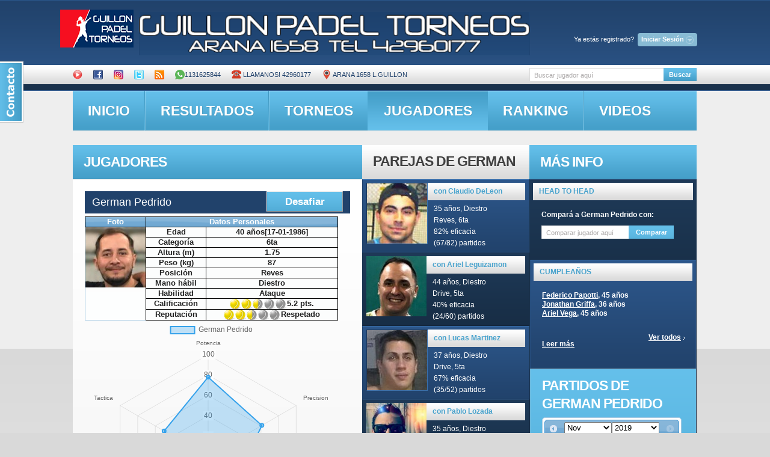

--- FILE ---
content_type: text/html; charset=UTF-8
request_url: http://guillon.ddns.net/obtener_estadisticas.php?idcliente=1200
body_size: 149
content:
{"nombre_jugador":"German Pedrido","labels":["Potencia","Precision","Velocidad","Defensa","Saque","Tactica"],"stats":["78","61","35","68","19","50"]}

--- FILE ---
content_type: application/javascript
request_url: http://guillon.ddns.net/js/jquery.validate.js
body_size: 38269
content:
/**
 * jQuery Validation Plugin 1.9.0
 *
 * http://bassistance.de/jquery-plugins/jquery-plugin-validation/
 * http://docs.jquery.com/Plugins/Validation
 *
 * Copyright (c) 2006 - 2011 Jörn Zaefferer
 *
 * Dual licensed under the MIT and GPL licenses:
 *   http://www.opensource.org/licenses/mit-license.php
 *   http://www.gnu.org/licenses/gpl.html
 */

(function($) {

$.extend($.fn, {
	// http://docs.jquery.com/Plugins/Validation/validate
	validate: function( options ) {

		// if nothing is selected, return nothing; can't chain anyway
		if (!this.length) {
			options && options.debug && window.console && console.warn( "nothing selected, can't validate, returning nothing" );
			return;
		}

		// check if a validator for this form was already created
		var validator = $.data(this[0], 'validator');
		if ( validator ) {
			return validator;
		}

		// Add novalidate tag if HTML5.
		this.attr('novalidate', 'novalidate');

		validator = new $.validator( options, this[0] );
		$.data(this[0], 'validator', validator);

		if ( validator.settings.onsubmit ) {

			var inputsAndButtons = this.find("input, button");

			// allow suppresing validation by adding a cancel class to the submit button
			inputsAndButtons.filter(".cancel").click(function () {
				validator.cancelSubmit = true;
			});

			// when a submitHandler is used, capture the submitting button
			if (validator.settings.submitHandler) {
				inputsAndButtons.filter(":submit").click(function () {
					validator.submitButton = this;
				});
			}

			// validate the form on submit
			this.submit( function( event ) {
				if ( validator.settings.debug )
					// prevent form submit to be able to see console output
					event.preventDefault();

				function handle() {
					if ( validator.settings.submitHandler ) {
						if (validator.submitButton) {
							// insert a hidden input as a replacement for the missing submit button
							var hidden = $("<input type='hidden'/>").attr("name", validator.submitButton.name).val(validator.submitButton.value).appendTo(validator.currentForm);
						}
						validator.settings.submitHandler.call( validator, validator.currentForm );
						if (validator.submitButton) {
							// and clean up afterwards; thanks to no-block-scope, hidden can be referenced
							hidden.remove();
						}
						return false;
					}
					return true;
				}

				// prevent submit for invalid forms or custom submit handlers
				if ( validator.cancelSubmit ) {
					validator.cancelSubmit = false;
					return handle();
				}
				if ( validator.form() ) {
					if ( validator.pendingRequest ) {
						validator.formSubmitted = true;
						return false;
					}
					return handle();
				} else {
					validator.focusInvalid();
					return false;
				}
			});
		}

		return validator;
	},
	// http://docs.jquery.com/Plugins/Validation/valid
	valid: function() {
        if ( $(this[0]).is('form')) {
            return this.validate().form();
        } else {
            var valid = true;
            var validator = $(this[0].form).validate();
            this.each(function() {
				valid &= validator.element(this);
            });
            return valid;
        }
    },
	// attributes: space seperated list of attributes to retrieve and remove
	removeAttrs: function(attributes) {
		var result = {},
			$element = this;
		$.each(attributes.split(/\s/), function(index, value) {
			result[value] = $element.attr(value);
			$element.removeAttr(value);
		});
		return result;
	},
	// http://docs.jquery.com/Plugins/Validation/rules
	rules: function(command, argument) {
		var element = this[0];

		if (command) {
			var settings = $.data(element.form, 'validator').settings;
			var staticRules = settings.rules;
			var existingRules = $.validator.staticRules(element);
			switch(command) {
			case "add":
				$.extend(existingRules, $.validator.normalizeRule(argument));
				staticRules[element.name] = existingRules;
				if (argument.messages)
					settings.messages[element.name] = $.extend( settings.messages[element.name], argument.messages );
				break;
			case "remove":
				if (!argument) {
					delete staticRules[element.name];
					return existingRules;
				}
				var filtered = {};
				$.each(argument.split(/\s/), function(index, method) {
					filtered[method] = existingRules[method];
					delete existingRules[method];
				});
				return filtered;
			}
		}

		var data = $.validator.normalizeRules(
		$.extend(
			{},
			$.validator.metadataRules(element),
			$.validator.classRules(element),
			$.validator.attributeRules(element),
			$.validator.staticRules(element)
		), element);

		// make sure required is at front
		if (data.required) {
			var param = data.required;
			delete data.required;
			data = $.extend({required: param}, data);
		}

		return data;
	}
});

// Custom selectors
$.extend($.expr[":"], {
	// http://docs.jquery.com/Plugins/Validation/blank
	blank: function(a) {return !$.trim("" + a.value);},
	// http://docs.jquery.com/Plugins/Validation/filled
	filled: function(a) {return !!$.trim("" + a.value);},
	// http://docs.jquery.com/Plugins/Validation/unchecked
	unchecked: function(a) {return !a.checked;}
});

// constructor for validator
$.validator = function( options, form ) {
	this.settings = $.extend( true, {}, $.validator.defaults, options );
	this.currentForm = form;
	this.init();
};

$.validator.format = function(source, params) {
	if ( arguments.length == 1 )
		return function() {
			var args = $.makeArray(arguments);
			args.unshift(source);
			return $.validator.format.apply( this, args );
		};
	if ( arguments.length > 2 && params.constructor != Array  ) {
		params = $.makeArray(arguments).slice(1);
	}
	if ( params.constructor != Array ) {
		params = [ params ];
	}
	$.each(params, function(i, n) {
		source = source.replace(new RegExp("\\{" + i + "\\}", "g"), n);
	});
	return source;
};

$.extend($.validator, {

	defaults: {
		messages: {},
		groups: {},
		rules: {},
		errorClass: "error",
		validClass: "valid",
		errorElement: "label",
		focusInvalid: true,
		errorContainer: $( [] ),
		errorLabelContainer: $( [] ),
		onsubmit: true,
		ignore: ":hidden",
		ignoreTitle: false,
		onfocusin: function(element, event) {
			this.lastActive = element;

			// hide error label and remove error class on focus if enabled
			if ( this.settings.focusCleanup && !this.blockFocusCleanup ) {
				this.settings.unhighlight && this.settings.unhighlight.call( this, element, this.settings.errorClass, this.settings.validClass );
				this.addWrapper(this.errorsFor(element)).hide();
			}
		},
		onfocusout: function(element, event) {
			if ( !this.checkable(element) && (element.name in this.submitted || !this.optional(element)) ) {
				this.element(element);
			}
		},
		onkeyup: function(element, event) {
			if ( element.name in this.submitted || element == this.lastElement ) {
				this.element(element);
			}
		},
		onclick: function(element, event) {
			// click on selects, radiobuttons and checkboxes
			if ( element.name in this.submitted )
				this.element(element);
			// or option elements, check parent select in that case
			else if (element.parentNode.name in this.submitted)
				this.element(element.parentNode);
		},
		highlight: function(element, errorClass, validClass) {
			if (element.type === 'radio') {
				this.findByName(element.name).addClass(errorClass).removeClass(validClass);
			} else {
				$(element).addClass(errorClass).removeClass(validClass);
			}
		},
		unhighlight: function(element, errorClass, validClass) {
			if (element.type === 'radio') {
				this.findByName(element.name).removeClass(errorClass).addClass(validClass);
			} else {
				$(element).removeClass(errorClass).addClass(validClass);
			}
		}
	},

	// http://docs.jquery.com/Plugins/Validation/Validator/setDefaults
	setDefaults: function(settings) {
		$.extend( $.validator.defaults, settings );
	},

	messages: {
		required: "This field is required.",
		remote: "Please fix this field.",
		email: "Please enter a valid email address.",
		url: "Please enter a valid URL.",
		date: "Please enter a valid date.",
		dateISO: "Please enter a valid date (ISO).",
		number: "Please enter a valid number.",
		digits: "Please enter only digits.",
		creditcard: "Please enter a valid credit card number.",
		equalTo: "Please enter the same value again.",
		accept: "Please enter a value with a valid extension.",
		maxlength: $.validator.format("Please enter no more than {0} characters."),
		minlength: $.validator.format("Please enter at least {0} characters."),
		rangelength: $.validator.format("Please enter a value between {0} and {1} characters long."),
		range: $.validator.format("Please enter a value between {0} and {1}."),
		max: $.validator.format("Please enter a value less than or equal to {0}."),
		min: $.validator.format("Please enter a value greater than or equal to {0}.")
	},

	autoCreateRanges: false,

	prototype: {

		init: function() {
			this.labelContainer = $(this.settings.errorLabelContainer);
			this.errorContext = this.labelContainer.length && this.labelContainer || $(this.currentForm);
			this.containers = $(this.settings.errorContainer).add( this.settings.errorLabelContainer );
			this.submitted = {};
			this.valueCache = {};
			this.pendingRequest = 0;
			this.pending = {};
			this.invalid = {};
			this.reset();

			var groups = (this.groups = {});
			$.each(this.settings.groups, function(key, value) {
				$.each(value.split(/\s/), function(index, name) {
					groups[name] = key;
				});
			});
			var rules = this.settings.rules;
			$.each(rules, function(key, value) {
				rules[key] = $.validator.normalizeRule(value);
			});

			function delegate(event) {
				var validator = $.data(this[0].form, "validator"),
					eventType = "on" + event.type.replace(/^validate/, "");
				validator.settings[eventType] && validator.settings[eventType].call(validator, this[0], event);
			}
			$(this.currentForm)
			       .validateDelegate("[type='text'], [type='password'], [type='file'], select, textarea, " +
						"[type='number'], [type='search'] ,[type='tel'], [type='url'], " +
						"[type='email'], [type='datetime'], [type='date'], [type='month'], " +
						"[type='week'], [type='time'], [type='datetime-local'], " +
						"[type='range'], [type='color'] ",
						"focusin focusout keyup", delegate)
				.validateDelegate("[type='radio'], [type='checkbox'], select, option", "click", delegate);

			if (this.settings.invalidHandler)
				$(this.currentForm).bind("invalid-form.validate", this.settings.invalidHandler);
		},

		// http://docs.jquery.com/Plugins/Validation/Validator/form
		form: function() {
			this.checkForm();
			$.extend(this.submitted, this.errorMap);
			this.invalid = $.extend({}, this.errorMap);
			if (!this.valid())
				$(this.currentForm).triggerHandler("invalid-form", [this]);
			this.showErrors();
			return this.valid();
		},

		checkForm: function() {
			this.prepareForm();
			for ( var i = 0, elements = (this.currentElements = this.elements()); elements[i]; i++ ) {
				this.check( elements[i] );
			}
			return this.valid();
		},

		// http://docs.jquery.com/Plugins/Validation/Validator/element
		element: function( element ) {
			element = this.validationTargetFor( this.clean( element ) );
			this.lastElement = element;
			this.prepareElement( element );
			this.currentElements = $(element);
			var result = this.check( element );
			if ( result ) {
				delete this.invalid[element.name];
			} else {
				this.invalid[element.name] = true;
			}
			if ( !this.numberOfInvalids() ) {
				// Hide error containers on last error
				this.toHide = this.toHide.add( this.containers );
			}
			this.showErrors();
			return result;
		},

		// http://docs.jquery.com/Plugins/Validation/Validator/showErrors
		showErrors: function(errors) {
			if(errors) {
				// add items to error list and map
				$.extend( this.errorMap, errors );
				this.errorList = [];
				for ( var name in errors ) {
					this.errorList.push({
						message: errors[name],
						element: this.findByName(name)[0]
					});
				}
				// remove items from success list
				this.successList = $.grep( this.successList, function(element) {
					return !(element.name in errors);
				});
			}
			this.settings.showErrors
				? this.settings.showErrors.call( this, this.errorMap, this.errorList )
				: this.defaultShowErrors();
		},

		// http://docs.jquery.com/Plugins/Validation/Validator/resetForm
		resetForm: function() {
			if ( $.fn.resetForm )
				$( this.currentForm ).resetForm();
			this.submitted = {};
			this.lastElement = null;
			this.prepareForm();
			this.hideErrors();
			this.elements().removeClass( this.settings.errorClass );
		},

		numberOfInvalids: function() {
			return this.objectLength(this.invalid);
		},

		objectLength: function( obj ) {
			var count = 0;
			for ( var i in obj )
				count++;
			return count;
		},

		hideErrors: function() {
			this.addWrapper( this.toHide ).hide();
		},

		valid: function() {
			return this.size() == 0;
		},

		size: function() {
			return this.errorList.length;
		},

		focusInvalid: function() {
			if( this.settings.focusInvalid ) {
				try {
					$(this.findLastActive() || this.errorList.length && this.errorList[0].element || [])
					.filter(":visible")
					.focus()
					// manually trigger focusin event; without it, focusin handler isn't called, findLastActive won't have anything to find
					.trigger("focusin");
				} catch(e) {
					// ignore IE throwing errors when focusing hidden elements
				}
			}
		},

		findLastActive: function() {
			var lastActive = this.lastActive;
			return lastActive && $.grep(this.errorList, function(n) {
				return n.element.name == lastActive.name;
			}).length == 1 && lastActive;
		},

		elements: function() {
			var validator = this,
				rulesCache = {};

			// select all valid inputs inside the form (no submit or reset buttons)
			return $(this.currentForm)
			.find("input, select, textarea")
			.not(":submit, :reset, :image, [disabled]")
			.not( this.settings.ignore )
			.filter(function() {
				!this.name && validator.settings.debug && window.console && console.error( "%o has no name assigned", this);

				// select only the first element for each name, and only those with rules specified
				if ( this.name in rulesCache || !validator.objectLength($(this).rules()) )
					return false;

				rulesCache[this.name] = true;
				return true;
			});
		},

		clean: function( selector ) {
			return $( selector )[0];
		},

		errors: function() {
			return $( this.settings.errorElement + "." + this.settings.errorClass, this.errorContext );
		},

		reset: function() {
			this.successList = [];
			this.errorList = [];
			this.errorMap = {};
			this.toShow = $([]);
			this.toHide = $([]);
			this.currentElements = $([]);
		},

		prepareForm: function() {
			this.reset();
			this.toHide = this.errors().add( this.containers );
		},

		prepareElement: function( element ) {
			this.reset();
			this.toHide = this.errorsFor(element);
		},

		check: function( element ) {
			element = this.validationTargetFor( this.clean( element ) );

			var rules = $(element).rules();
			var dependencyMismatch = false;
			for (var method in rules ) {
				var rule = { method: method, parameters: rules[method] };
				try {
					var result = $.validator.methods[method].call( this, element.value.replace(/\r/g, ""), element, rule.parameters );

					// if a method indicates that the field is optional and therefore valid,
					// don't mark it as valid when there are no other rules
					if ( result == "dependency-mismatch" ) {
						dependencyMismatch = true;
						continue;
					}
					dependencyMismatch = false;

					if ( result == "pending" ) {
						this.toHide = this.toHide.not( this.errorsFor(element) );
						return;
					}

					if( !result ) {
						this.formatAndAdd( element, rule );
						return false;
					}
				} catch(e) {
					this.settings.debug && window.console && console.log("exception occured when checking element " + element.id
						 + ", check the '" + rule.method + "' method", e);
					throw e;
				}
			}
			if (dependencyMismatch)
				return;
			if ( this.objectLength(rules) )
				this.successList.push(element);
			return true;
		},

		// return the custom message for the given element and validation method
		// specified in the element's "messages" metadata
		customMetaMessage: function(element, method) {
			if (!$.metadata)
				return;

			var meta = this.settings.meta
				? $(element).metadata()[this.settings.meta]
				: $(element).metadata();

			return meta && meta.messages && meta.messages[method];
		},

		// return the custom message for the given element name and validation method
		customMessage: function( name, method ) {
			var m = this.settings.messages[name];
			return m && (m.constructor == String
				? m
				: m[method]);
		},

		// return the first defined argument, allowing empty strings
		findDefined: function() {
			for(var i = 0; i < arguments.length; i++) {
				if (arguments[i] !== undefined)
					return arguments[i];
			}
			return undefined;
		},

		defaultMessage: function( element, method) {
			return this.findDefined(
				this.customMessage( element.name, method ),
				this.customMetaMessage( element, method ),
				// title is never undefined, so handle empty string as undefined
				!this.settings.ignoreTitle && element.title || undefined,
				$.validator.messages[method],
				"<strong>Warning: No message defined for " + element.name + "</strong>"
			);
		},

		formatAndAdd: function( element, rule ) {
			var message = this.defaultMessage( element, rule.method ),
				theregex = /\$?\{(\d+)\}/g;
			if ( typeof message == "function" ) {
				message = message.call(this, rule.parameters, element);
			} else if (theregex.test(message)) {
				message = jQuery.format(message.replace(theregex, '{$1}'), rule.parameters);
			}
			this.errorList.push({
				message: message,
				element: element
			});

			this.errorMap[element.name] = message;
			this.submitted[element.name] = message;
		},

		addWrapper: function(toToggle) {
			if ( this.settings.wrapper )
				toToggle = toToggle.add( toToggle.parent( this.settings.wrapper ) );
			return toToggle;
		},

		defaultShowErrors: function() {
			for ( var i = 0; this.errorList[i]; i++ ) {
				var error = this.errorList[i];
				this.settings.highlight && this.settings.highlight.call( this, error.element, this.settings.errorClass, this.settings.validClass );
				this.showLabel( error.element, error.message );
			}
			if( this.errorList.length ) {
				this.toShow = this.toShow.add( this.containers );
			}
			if (this.settings.success) {
				for ( var i = 0; this.successList[i]; i++ ) {
					this.showLabel( this.successList[i] );
				}
			}
			if (this.settings.unhighlight) {
				for ( var i = 0, elements = this.validElements(); elements[i]; i++ ) {
					this.settings.unhighlight.call( this, elements[i], this.settings.errorClass, this.settings.validClass );
				}
			}
			this.toHide = this.toHide.not( this.toShow );
			this.hideErrors();
			this.addWrapper( this.toShow ).show();
		},

		validElements: function() {
			return this.currentElements.not(this.invalidElements());
		},

		invalidElements: function() {
			return $(this.errorList).map(function() {
				return this.element;
			});
		},

		showLabel: function(element, message) {
			var label = this.errorsFor( element );
			if ( label.length ) {
				// refresh error/success class
				label.removeClass( this.settings.validClass ).addClass( this.settings.errorClass );

				// check if we have a generated label, replace the message then
				label.attr("generated") && label.html(message);
			} else {
				// create label
				label = $("<" + this.settings.errorElement + "/>")
					.attr({"for":  this.idOrName(element), generated: true})
					.addClass(this.settings.errorClass)
					.html(message || "");
				if ( this.settings.wrapper ) {
					// make sure the element is visible, even in IE
					// actually showing the wrapped element is handled elsewhere
					label = label.hide().show().wrap("<" + this.settings.wrapper + "/>").parent();
				}
				if ( !this.labelContainer.append(label).length )
					this.settings.errorPlacement
						? this.settings.errorPlacement(label, $(element) )
						: label.insertAfter(element);
			}
			if ( !message && this.settings.success ) {
				label.text("");
				typeof this.settings.success == "string"
					? label.addClass( this.settings.success )
					: this.settings.success( label );
			}
			this.toShow = this.toShow.add(label);
		},

		errorsFor: function(element) {
			var name = this.idOrName(element);
    		return this.errors().filter(function() {
				return $(this).attr('for') == name;
			});
		},

		idOrName: function(element) {
			return this.groups[element.name] || (this.checkable(element) ? element.name : element.id || element.name);
		},

		validationTargetFor: function(element) {
			// if radio/checkbox, validate first element in group instead
			if (this.checkable(element)) {
				element = this.findByName( element.name ).not(this.settings.ignore)[0];
			}
			return element;
		},

		checkable: function( element ) {
			return /radio|checkbox/i.test(element.type);
		},

		findByName: function( name ) {
			// select by name and filter by form for performance over form.find("[name=...]")
			var form = this.currentForm;
			return $(document.getElementsByName(name)).map(function(index, element) {
				return element.form == form && element.name == name && element  || null;
			});
		},

		getLength: function(value, element) {
			switch( element.nodeName.toLowerCase() ) {
			case 'select':
				return $("option:selected", element).length;
			case 'input':
				if( this.checkable( element) )
					return this.findByName(element.name).filter(':checked').length;
			}
			return value.length;
		},

		depend: function(param, element) {
			return this.dependTypes[typeof param]
				? this.dependTypes[typeof param](param, element)
				: true;
		},

		dependTypes: {
			"boolean": function(param, element) {
				return param;
			},
			"string": function(param, element) {
				return !!$(param, element.form).length;
			},
			"function": function(param, element) {
				return param(element);
			}
		},

		optional: function(element) {
			return !$.validator.methods.required.call(this, $.trim(element.value), element) && "dependency-mismatch";
		},

		startRequest: function(element) {
			if (!this.pending[element.name]) {
				this.pendingRequest++;
				this.pending[element.name] = true;
			}
		},

		stopRequest: function(element, valid) {
			this.pendingRequest--;
			// sometimes synchronization fails, make sure pendingRequest is never < 0
			if (this.pendingRequest < 0)
				this.pendingRequest = 0;
			delete this.pending[element.name];
			if ( valid && this.pendingRequest == 0 && this.formSubmitted && this.form() ) {
				$(this.currentForm).submit();
				this.formSubmitted = false;
			} else if (!valid && this.pendingRequest == 0 && this.formSubmitted) {
				$(this.currentForm).triggerHandler("invalid-form", [this]);
				this.formSubmitted = false;
			}
		},

		previousValue: function(element) {
			return $.data(element, "previousValue") || $.data(element, "previousValue", {
				old: null,
				valid: true,
				message: this.defaultMessage( element, "remote" )
			});
		}

	},

	classRuleSettings: {
		required: {required: true},
		email: {email: true},
		url: {url: true},
		date: {date: true},
		dateISO: {dateISO: true},
		dateDE: {dateDE: true},
		number: {number: true},
		numberDE: {numberDE: true},
		digits: {digits: true},
		creditcard: {creditcard: true}
	},

	addClassRules: function(className, rules) {
		className.constructor == String ?
			this.classRuleSettings[className] = rules :
			$.extend(this.classRuleSettings, className);
	},

	classRules: function(element) {
		var rules = {};
		var classes = $(element).attr('class');
		classes && $.each(classes.split(' '), function() {
			if (this in $.validator.classRuleSettings) {
				$.extend(rules, $.validator.classRuleSettings[this]);
			}
		});
		return rules;
	},

	attributeRules: function(element) {
		var rules = {};
		var $element = $(element);

		for (var method in $.validator.methods) {
			var value;
			// If .prop exists (jQuery >= 1.6), use it to get true/false for required
			if (method === 'required' && typeof $.fn.prop === 'function') {
				value = $element.prop(method);
			} else {
				value = $element.attr(method);
			}
			if (value) {
				rules[method] = value;
			} else if ($element[0].getAttribute("type") === method) {
				rules[method] = true;
			}
		}

		// maxlength may be returned as -1, 2147483647 (IE) and 524288 (safari) for text inputs
		if (rules.maxlength && /-1|2147483647|524288/.test(rules.maxlength)) {
			delete rules.maxlength;
		}

		return rules;
	},

	metadataRules: function(element) {
		if (!$.metadata) return {};

		var meta = $.data(element.form, 'validator').settings.meta;
		return meta ?
			$(element).metadata()[meta] :
			$(element).metadata();
	},

	staticRules: function(element) {
		var rules = {};
		var validator = $.data(element.form, 'validator');
		if (validator.settings.rules) {
			rules = $.validator.normalizeRule(validator.settings.rules[element.name]) || {};
		}
		return rules;
	},

	normalizeRules: function(rules, element) {
		// handle dependency check
		$.each(rules, function(prop, val) {
			// ignore rule when param is explicitly false, eg. required:false
			if (val === false) {
				delete rules[prop];
				return;
			}
			if (val.param || val.depends) {
				var keepRule = true;
				switch (typeof val.depends) {
					case "string":
						keepRule = !!$(val.depends, element.form).length;
						break;
					case "function":
						keepRule = val.depends.call(element, element);
						break;
				}
				if (keepRule) {
					rules[prop] = val.param !== undefined ? val.param : true;
				} else {
					delete rules[prop];
				}
			}
		});

		// evaluate parameters
		$.each(rules, function(rule, parameter) {
			rules[rule] = $.isFunction(parameter) ? parameter(element) : parameter;
		});

		// clean number parameters
		$.each(['minlength', 'maxlength', 'min', 'max'], function() {
			if (rules[this]) {
				rules[this] = Number(rules[this]);
			}
		});
		$.each(['rangelength', 'range'], function() {
			if (rules[this]) {
				rules[this] = [Number(rules[this][0]), Number(rules[this][1])];
			}
		});

		if ($.validator.autoCreateRanges) {
			// auto-create ranges
			if (rules.min && rules.max) {
				rules.range = [rules.min, rules.max];
				delete rules.min;
				delete rules.max;
			}
			if (rules.minlength && rules.maxlength) {
				rules.rangelength = [rules.minlength, rules.maxlength];
				delete rules.minlength;
				delete rules.maxlength;
			}
		}

		// To support custom messages in metadata ignore rule methods titled "messages"
		if (rules.messages) {
			delete rules.messages;
		}

		return rules;
	},

	// Converts a simple string to a {string: true} rule, e.g., "required" to {required:true}
	normalizeRule: function(data) {
		if( typeof data == "string" ) {
			var transformed = {};
			$.each(data.split(/\s/), function() {
				transformed[this] = true;
			});
			data = transformed;
		}
		return data;
	},

	// http://docs.jquery.com/Plugins/Validation/Validator/addMethod
	addMethod: function(name, method, message) {
		$.validator.methods[name] = method;
		$.validator.messages[name] = message != undefined ? message : $.validator.messages[name];
		if (method.length < 3) {
			$.validator.addClassRules(name, $.validator.normalizeRule(name));
		}
	},

	methods: {

		// http://docs.jquery.com/Plugins/Validation/Methods/required
		required: function(value, element, param) {
			// check if dependency is met
			if ( !this.depend(param, element) )
				return "dependency-mismatch";
			switch( element.nodeName.toLowerCase() ) {
			case 'select':
				// could be an array for select-multiple or a string, both are fine this way
				var val = $(element).val();
				return val && val.length > 0;
			case 'input':
				if ( this.checkable(element) )
					return this.getLength(value, element) > 0;
			default:
				return $.trim(value).length > 0;
			}
		},

		// http://docs.jquery.com/Plugins/Validation/Methods/remote
		remote: function(value, element, param) {
			if ( this.optional(element) )
				return "dependency-mismatch";

			var previous = this.previousValue(element);
			if (!this.settings.messages[element.name] )
				this.settings.messages[element.name] = {};
			previous.originalMessage = this.settings.messages[element.name].remote;
			this.settings.messages[element.name].remote = previous.message;

			param = typeof param == "string" && {url:param} || param;

			if ( this.pending[element.name] ) {
				return "pending";
			}
			if ( previous.old === value ) {
				return previous.valid;
			}

			previous.old = value;
			var validator = this;
			this.startRequest(element);
			var data = {};
			data[element.name] = value;
			$.ajax($.extend(true, {
				url: param,
				mode: "abort",
				port: "validate" + element.name,
				dataType: "json",
				data: data,
				success: function(response) {
					validator.settings.messages[element.name].remote = previous.originalMessage;
					var valid = response === true;
					if ( valid ) {
						var submitted = validator.formSubmitted;
						validator.prepareElement(element);
						validator.formSubmitted = submitted;
						validator.successList.push(element);
						validator.showErrors();
					} else {
						var errors = {};
						var message = response || validator.defaultMessage( element, "remote" );
						errors[element.name] = previous.message = $.isFunction(message) ? message(value) : message;
						validator.showErrors(errors);
					}
					previous.valid = valid;
					validator.stopRequest(element, valid);
				}
			}, param));
			return "pending";
		},

		// http://docs.jquery.com/Plugins/Validation/Methods/minlength
		minlength: function(value, element, param) {
			return this.optional(element) || this.getLength($.trim(value), element) >= param;
		},

		// http://docs.jquery.com/Plugins/Validation/Methods/maxlength
		maxlength: function(value, element, param) {
			return this.optional(element) || this.getLength($.trim(value), element) <= param;
		},

		// http://docs.jquery.com/Plugins/Validation/Methods/rangelength
		rangelength: function(value, element, param) {
			var length = this.getLength($.trim(value), element);
			return this.optional(element) || ( length >= param[0] && length <= param[1] );
		},

		// http://docs.jquery.com/Plugins/Validation/Methods/min
		min: function( value, element, param ) {
			return this.optional(element) || value >= param;
		},

		// http://docs.jquery.com/Plugins/Validation/Methods/max
		max: function( value, element, param ) {
			return this.optional(element) || value <= param;
		},

		// http://docs.jquery.com/Plugins/Validation/Methods/range
		range: function( value, element, param ) {
			return this.optional(element) || ( value >= param[0] && value <= param[1] );
		},

		// http://docs.jquery.com/Plugins/Validation/Methods/email
		email: function(value, element) {
			// contributed by Scott Gonzalez: http://projects.scottsplayground.com/email_address_validation/
			return this.optional(element) || /^((([a-z]|\d|[!#\$%&'\*\+\-\/=\?\^_`{\|}~]|[\u00A0-\uD7FF\uF900-\uFDCF\uFDF0-\uFFEF])+(\.([a-z]|\d|[!#\$%&'\*\+\-\/=\?\^_`{\|}~]|[\u00A0-\uD7FF\uF900-\uFDCF\uFDF0-\uFFEF])+)*)|((\x22)((((\x20|\x09)*(\x0d\x0a))?(\x20|\x09)+)?(([\x01-\x08\x0b\x0c\x0e-\x1f\x7f]|\x21|[\x23-\x5b]|[\x5d-\x7e]|[\u00A0-\uD7FF\uF900-\uFDCF\uFDF0-\uFFEF])|(\\([\x01-\x09\x0b\x0c\x0d-\x7f]|[\u00A0-\uD7FF\uF900-\uFDCF\uFDF0-\uFFEF]))))*(((\x20|\x09)*(\x0d\x0a))?(\x20|\x09)+)?(\x22)))@((([a-z]|\d|[\u00A0-\uD7FF\uF900-\uFDCF\uFDF0-\uFFEF])|(([a-z]|\d|[\u00A0-\uD7FF\uF900-\uFDCF\uFDF0-\uFFEF])([a-z]|\d|-|\.|_|~|[\u00A0-\uD7FF\uF900-\uFDCF\uFDF0-\uFFEF])*([a-z]|\d|[\u00A0-\uD7FF\uF900-\uFDCF\uFDF0-\uFFEF])))\.)+(([a-z]|[\u00A0-\uD7FF\uF900-\uFDCF\uFDF0-\uFFEF])|(([a-z]|[\u00A0-\uD7FF\uF900-\uFDCF\uFDF0-\uFFEF])([a-z]|\d|-|\.|_|~|[\u00A0-\uD7FF\uF900-\uFDCF\uFDF0-\uFFEF])*([a-z]|[\u00A0-\uD7FF\uF900-\uFDCF\uFDF0-\uFFEF])))$/i.test(value);
		},

		// http://docs.jquery.com/Plugins/Validation/Methods/url
		url: function(value, element) {
			// contributed by Scott Gonzalez: http://projects.scottsplayground.com/iri/
			return this.optional(element) || /^(https?|ftp):\/\/(((([a-z]|\d|-|\.|_|~|[\u00A0-\uD7FF\uF900-\uFDCF\uFDF0-\uFFEF])|(%[\da-f]{2})|[!\$&'\(\)\*\+,;=]|:)*@)?(((\d|[1-9]\d|1\d\d|2[0-4]\d|25[0-5])\.(\d|[1-9]\d|1\d\d|2[0-4]\d|25[0-5])\.(\d|[1-9]\d|1\d\d|2[0-4]\d|25[0-5])\.(\d|[1-9]\d|1\d\d|2[0-4]\d|25[0-5]))|((([a-z]|\d|[\u00A0-\uD7FF\uF900-\uFDCF\uFDF0-\uFFEF])|(([a-z]|\d|[\u00A0-\uD7FF\uF900-\uFDCF\uFDF0-\uFFEF])([a-z]|\d|-|\.|_|~|[\u00A0-\uD7FF\uF900-\uFDCF\uFDF0-\uFFEF])*([a-z]|\d|[\u00A0-\uD7FF\uF900-\uFDCF\uFDF0-\uFFEF])))\.)+(([a-z]|[\u00A0-\uD7FF\uF900-\uFDCF\uFDF0-\uFFEF])|(([a-z]|[\u00A0-\uD7FF\uF900-\uFDCF\uFDF0-\uFFEF])([a-z]|\d|-|\.|_|~|[\u00A0-\uD7FF\uF900-\uFDCF\uFDF0-\uFFEF])*([a-z]|[\u00A0-\uD7FF\uF900-\uFDCF\uFDF0-\uFFEF])))\.?)(:\d*)?)(\/((([a-z]|\d|-|\.|_|~|[\u00A0-\uD7FF\uF900-\uFDCF\uFDF0-\uFFEF])|(%[\da-f]{2})|[!\$&'\(\)\*\+,;=]|:|@)+(\/(([a-z]|\d|-|\.|_|~|[\u00A0-\uD7FF\uF900-\uFDCF\uFDF0-\uFFEF])|(%[\da-f]{2})|[!\$&'\(\)\*\+,;=]|:|@)*)*)?)?(\?((([a-z]|\d|-|\.|_|~|[\u00A0-\uD7FF\uF900-\uFDCF\uFDF0-\uFFEF])|(%[\da-f]{2})|[!\$&'\(\)\*\+,;=]|:|@)|[\uE000-\uF8FF]|\/|\?)*)?(\#((([a-z]|\d|-|\.|_|~|[\u00A0-\uD7FF\uF900-\uFDCF\uFDF0-\uFFEF])|(%[\da-f]{2})|[!\$&'\(\)\*\+,;=]|:|@)|\/|\?)*)?$/i.test(value);
		},

		// http://docs.jquery.com/Plugins/Validation/Methods/date
		date: function(value, element) {
			return this.optional(element) || !/Invalid|NaN/.test(new Date(value));
		},

		// http://docs.jquery.com/Plugins/Validation/Methods/dateISO
		dateISO: function(value, element) {
			return this.optional(element) || /^\d{4}[\/-]\d{1,2}[\/-]\d{1,2}$/.test(value);
		},

		// http://docs.jquery.com/Plugins/Validation/Methods/number
		number: function(value, element) {
			return this.optional(element) || /^-?(?:\d+|\d{1,3}(?:,\d{3})+)(?:\.\d+)?$/.test(value);
		},

		// http://docs.jquery.com/Plugins/Validation/Methods/digits
		digits: function(value, element) {
			return this.optional(element) || /^\d+$/.test(value);
		},

		// http://docs.jquery.com/Plugins/Validation/Methods/creditcard
		// based on http://en.wikipedia.org/wiki/Luhn
		creditcard: function(value, element) {
			if ( this.optional(element) )
				return "dependency-mismatch";
			// accept only spaces, digits and dashes
			if (/[^0-9 -]+/.test(value))
				return false;
			var nCheck = 0,
				nDigit = 0,
				bEven = false;

			value = value.replace(/\D/g, "");

			for (var n = value.length - 1; n >= 0; n--) {
				var cDigit = value.charAt(n);
				var nDigit = parseInt(cDigit, 10);
				if (bEven) {
					if ((nDigit *= 2) > 9)
						nDigit -= 9;
				}
				nCheck += nDigit;
				bEven = !bEven;
			}

			return (nCheck % 10) == 0;
		},

		// http://docs.jquery.com/Plugins/Validation/Methods/accept
		accept: function(value, element, param) {
			param = typeof param == "string" ? param.replace(/,/g, '|') : "png|jpe?g|gif";
			return this.optional(element) || value.match(new RegExp(".(" + param + ")$", "i"));
		},

		// http://docs.jquery.com/Plugins/Validation/Methods/equalTo
		equalTo: function(value, element, param) {
			// bind to the blur event of the target in order to revalidate whenever the target field is updated
			// TODO find a way to bind the event just once, avoiding the unbind-rebind overhead
			var target = $(param).unbind(".validate-equalTo").bind("blur.validate-equalTo", function() {
				$(element).valid();
			});
			return value == target.val();
		}

	}

});

// deprecated, use $.validator.format instead
$.format = $.validator.format;

})(jQuery);

// ajax mode: abort
// usage: $.ajax({ mode: "abort"[, port: "uniqueport"]});
// if mode:"abort" is used, the previous request on that port (port can be undefined) is aborted via XMLHttpRequest.abort()
;(function($) {
	var pendingRequests = {};
	// Use a prefilter if available (1.5+)
	if ( $.ajaxPrefilter ) {
		$.ajaxPrefilter(function(settings, _, xhr) {
			var port = settings.port;
			if (settings.mode == "abort") {
				if ( pendingRequests[port] ) {
					pendingRequests[port].abort();
				}
				pendingRequests[port] = xhr;
			}
		});
	} else {
		// Proxy ajax
		var ajax = $.ajax;
		$.ajax = function(settings) {
			var mode = ( "mode" in settings ? settings : $.ajaxSettings ).mode,
				port = ( "port" in settings ? settings : $.ajaxSettings ).port;
			if (mode == "abort") {
				if ( pendingRequests[port] ) {
					pendingRequests[port].abort();
				}
				return (pendingRequests[port] = ajax.apply(this, arguments));
			}
			return ajax.apply(this, arguments);
		};
	}
})(jQuery);

// provides cross-browser focusin and focusout events
// IE has native support, in other browsers, use event caputuring (neither bubbles)

// provides delegate(type: String, delegate: Selector, handler: Callback) plugin for easier event delegation
// handler is only called when $(event.target).is(delegate), in the scope of the jquery-object for event.target
;(function($) {
	// only implement if not provided by jQuery core (since 1.4)
	// TODO verify if jQuery 1.4's implementation is compatible with older jQuery special-event APIs
	if (!jQuery.event.special.focusin && !jQuery.event.special.focusout && document.addEventListener) {
		$.each({
			focus: 'focusin',
			blur: 'focusout'
		}, function( original, fix ){
			$.event.special[fix] = {
				setup:function() {
					this.addEventListener( original, handler, true );
				},
				teardown:function() {
					this.removeEventListener( original, handler, true );
				},
				handler: function(e) {
					arguments[0] = $.event.fix(e);
					arguments[0].type = fix;
					return $.event.handle.apply(this, arguments);
				}
			};
			function handler(e) {
				e = $.event.fix(e);
				e.type = fix;
				return $.event.handle.call(this, e);
			}
		});
	};
	$.extend($.fn, {
		validateDelegate: function(delegate, type, handler) {
			return this.bind(type, function(event) {
				var target = $(event.target);
				if (target.is(delegate)) {
					return handler.apply(target, arguments);
				}
			});
		}
	});
})(jQuery);
